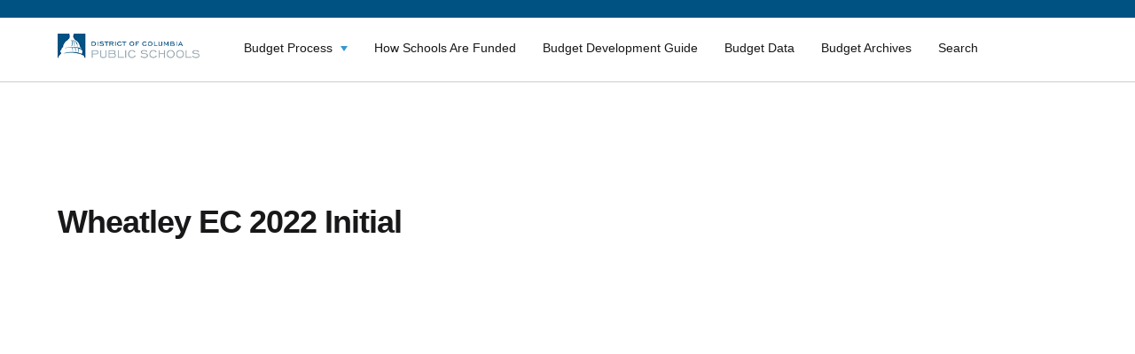

--- FILE ---
content_type: text/html; charset=UTF-8
request_url: https://dcpsbudget.com/datasets/fy22_wheatley-ec_initial-2022-wheatley-ec-initial/
body_size: 9821
content:
<!DOCTYPE html>
<html lang="en">
<head>
    <meta charset="UTF-8">
    <meta http-equiv="X-UA-Compatible" content="IE=edge">
    <meta name="viewport" content="width=device-width, initial-scale=1.0">
    <link rel="shortcut icon" href="/favicon.png">    <title>FY22_Wheatley-EC_Initial 2022 Wheatley EC Initial - DCPS Budgets</title>

    <!-- HTML5 shim and Respond.js IE8 support of HTML5 elements and media queries -->
    <!--[if lt IE 9]>
    <script src="https://oss.maxcdn.com/libs/html5shiv/3.7.0/html5shiv.js"></script>
    <![endif]-->
    <meta name='robots' content='index, follow, max-image-preview:large, max-snippet:-1, max-video-preview:-1' />

	<!-- This site is optimized with the Yoast SEO plugin v26.8 - https://yoast.com/product/yoast-seo-wordpress/ -->
	<link rel="canonical" href="https://dcpsbudget.com/datasets/fy22_wheatley-ec_initial-2022-wheatley-ec-initial/" />
	<meta property="og:locale" content="en_US" />
	<meta property="og:type" content="article" />
	<meta property="og:title" content="FY22_Wheatley-EC_Initial 2022 Wheatley EC Initial - DCPS Budgets" />
	<meta property="og:url" content="https://dcpsbudget.com/datasets/fy22_wheatley-ec_initial-2022-wheatley-ec-initial/" />
	<meta property="og:site_name" content="DCPS Budgets" />
	<meta property="article:modified_time" content="2021-02-24T03:57:02+00:00" />
	<meta name="twitter:card" content="summary_large_image" />
	<script type="application/ld+json" class="yoast-schema-graph">{"@context":"https://schema.org","@graph":[{"@type":"WebPage","@id":"https://dcpsbudget.com/datasets/fy22_wheatley-ec_initial-2022-wheatley-ec-initial/","url":"https://dcpsbudget.com/datasets/fy22_wheatley-ec_initial-2022-wheatley-ec-initial/","name":"FY22_Wheatley-EC_Initial 2022 Wheatley EC Initial - DCPS Budgets","isPartOf":{"@id":"https://dcpsbudget.com/#website"},"datePublished":"2021-02-18T19:31:25+00:00","dateModified":"2021-02-24T03:57:02+00:00","breadcrumb":{"@id":"https://dcpsbudget.com/datasets/fy22_wheatley-ec_initial-2022-wheatley-ec-initial/#breadcrumb"},"inLanguage":"en-US","potentialAction":[{"@type":"ReadAction","target":["https://dcpsbudget.com/datasets/fy22_wheatley-ec_initial-2022-wheatley-ec-initial/"]}]},{"@type":"BreadcrumbList","@id":"https://dcpsbudget.com/datasets/fy22_wheatley-ec_initial-2022-wheatley-ec-initial/#breadcrumb","itemListElement":[{"@type":"ListItem","position":1,"name":"Home","item":"https://dcpsbudget.com/"},{"@type":"ListItem","position":2,"name":"Datasets","item":"https://dcpsbudget.com/datasets/"},{"@type":"ListItem","position":3,"name":"FY22_Wheatley-EC_Initial 2022 Wheatley EC Initial"}]},{"@type":"WebSite","@id":"https://dcpsbudget.com/#website","url":"https://dcpsbudget.com/","name":"DCPS Budgets","description":"","potentialAction":[{"@type":"SearchAction","target":{"@type":"EntryPoint","urlTemplate":"https://dcpsbudget.com/?s={search_term_string}"},"query-input":{"@type":"PropertyValueSpecification","valueRequired":true,"valueName":"search_term_string"}}],"inLanguage":"en-US"}]}</script>
	<!-- / Yoast SEO plugin. -->


<link rel='dns-prefetch' href='//cdnjs.cloudflare.com' />
<link rel="alternate" title="oEmbed (JSON)" type="application/json+oembed" href="https://dcpsbudget.com/wp-json/oembed/1.0/embed?url=https%3A%2F%2Fdcpsbudget.com%2Fdatasets%2Ffy22_wheatley-ec_initial-2022-wheatley-ec-initial%2F" />
<link rel="alternate" title="oEmbed (XML)" type="text/xml+oembed" href="https://dcpsbudget.com/wp-json/oembed/1.0/embed?url=https%3A%2F%2Fdcpsbudget.com%2Fdatasets%2Ffy22_wheatley-ec_initial-2022-wheatley-ec-initial%2F&#038;format=xml" />
		<!-- This site uses the Google Analytics by MonsterInsights plugin v9.11.1 - Using Analytics tracking - https://www.monsterinsights.com/ -->
		<!-- Note: MonsterInsights is not currently configured on this site. The site owner needs to authenticate with Google Analytics in the MonsterInsights settings panel. -->
					<!-- No tracking code set -->
				<!-- / Google Analytics by MonsterInsights -->
		<style id='wp-img-auto-sizes-contain-inline-css' type='text/css'>
img:is([sizes=auto i],[sizes^="auto," i]){contain-intrinsic-size:3000px 1500px}
/*# sourceURL=wp-img-auto-sizes-contain-inline-css */
</style>
<style id='wp-emoji-styles-inline-css' type='text/css'>

	img.wp-smiley, img.emoji {
		display: inline !important;
		border: none !important;
		box-shadow: none !important;
		height: 1em !important;
		width: 1em !important;
		margin: 0 0.07em !important;
		vertical-align: -0.1em !important;
		background: none !important;
		padding: 0 !important;
	}
/*# sourceURL=wp-emoji-styles-inline-css */
</style>
<link rel='stylesheet' id='wp-block-library-css' href='https://dcpsbudget.com/wp-includes/css/dist/block-library/style.min.css?ver=6.9' type='text/css' media='all' />
<style id='global-styles-inline-css' type='text/css'>
:root{--wp--preset--aspect-ratio--square: 1;--wp--preset--aspect-ratio--4-3: 4/3;--wp--preset--aspect-ratio--3-4: 3/4;--wp--preset--aspect-ratio--3-2: 3/2;--wp--preset--aspect-ratio--2-3: 2/3;--wp--preset--aspect-ratio--16-9: 16/9;--wp--preset--aspect-ratio--9-16: 9/16;--wp--preset--color--black: #000000;--wp--preset--color--cyan-bluish-gray: #abb8c3;--wp--preset--color--white: #ffffff;--wp--preset--color--pale-pink: #f78da7;--wp--preset--color--vivid-red: #cf2e2e;--wp--preset--color--luminous-vivid-orange: #ff6900;--wp--preset--color--luminous-vivid-amber: #fcb900;--wp--preset--color--light-green-cyan: #7bdcb5;--wp--preset--color--vivid-green-cyan: #00d084;--wp--preset--color--pale-cyan-blue: #8ed1fc;--wp--preset--color--vivid-cyan-blue: #0693e3;--wp--preset--color--vivid-purple: #9b51e0;--wp--preset--gradient--vivid-cyan-blue-to-vivid-purple: linear-gradient(135deg,rgb(6,147,227) 0%,rgb(155,81,224) 100%);--wp--preset--gradient--light-green-cyan-to-vivid-green-cyan: linear-gradient(135deg,rgb(122,220,180) 0%,rgb(0,208,130) 100%);--wp--preset--gradient--luminous-vivid-amber-to-luminous-vivid-orange: linear-gradient(135deg,rgb(252,185,0) 0%,rgb(255,105,0) 100%);--wp--preset--gradient--luminous-vivid-orange-to-vivid-red: linear-gradient(135deg,rgb(255,105,0) 0%,rgb(207,46,46) 100%);--wp--preset--gradient--very-light-gray-to-cyan-bluish-gray: linear-gradient(135deg,rgb(238,238,238) 0%,rgb(169,184,195) 100%);--wp--preset--gradient--cool-to-warm-spectrum: linear-gradient(135deg,rgb(74,234,220) 0%,rgb(151,120,209) 20%,rgb(207,42,186) 40%,rgb(238,44,130) 60%,rgb(251,105,98) 80%,rgb(254,248,76) 100%);--wp--preset--gradient--blush-light-purple: linear-gradient(135deg,rgb(255,206,236) 0%,rgb(152,150,240) 100%);--wp--preset--gradient--blush-bordeaux: linear-gradient(135deg,rgb(254,205,165) 0%,rgb(254,45,45) 50%,rgb(107,0,62) 100%);--wp--preset--gradient--luminous-dusk: linear-gradient(135deg,rgb(255,203,112) 0%,rgb(199,81,192) 50%,rgb(65,88,208) 100%);--wp--preset--gradient--pale-ocean: linear-gradient(135deg,rgb(255,245,203) 0%,rgb(182,227,212) 50%,rgb(51,167,181) 100%);--wp--preset--gradient--electric-grass: linear-gradient(135deg,rgb(202,248,128) 0%,rgb(113,206,126) 100%);--wp--preset--gradient--midnight: linear-gradient(135deg,rgb(2,3,129) 0%,rgb(40,116,252) 100%);--wp--preset--font-size--small: 13px;--wp--preset--font-size--medium: 20px;--wp--preset--font-size--large: 36px;--wp--preset--font-size--x-large: 42px;--wp--preset--spacing--20: 0.44rem;--wp--preset--spacing--30: 0.67rem;--wp--preset--spacing--40: 1rem;--wp--preset--spacing--50: 1.5rem;--wp--preset--spacing--60: 2.25rem;--wp--preset--spacing--70: 3.38rem;--wp--preset--spacing--80: 5.06rem;--wp--preset--shadow--natural: 6px 6px 9px rgba(0, 0, 0, 0.2);--wp--preset--shadow--deep: 12px 12px 50px rgba(0, 0, 0, 0.4);--wp--preset--shadow--sharp: 6px 6px 0px rgba(0, 0, 0, 0.2);--wp--preset--shadow--outlined: 6px 6px 0px -3px rgb(255, 255, 255), 6px 6px rgb(0, 0, 0);--wp--preset--shadow--crisp: 6px 6px 0px rgb(0, 0, 0);}:where(.is-layout-flex){gap: 0.5em;}:where(.is-layout-grid){gap: 0.5em;}body .is-layout-flex{display: flex;}.is-layout-flex{flex-wrap: wrap;align-items: center;}.is-layout-flex > :is(*, div){margin: 0;}body .is-layout-grid{display: grid;}.is-layout-grid > :is(*, div){margin: 0;}:where(.wp-block-columns.is-layout-flex){gap: 2em;}:where(.wp-block-columns.is-layout-grid){gap: 2em;}:where(.wp-block-post-template.is-layout-flex){gap: 1.25em;}:where(.wp-block-post-template.is-layout-grid){gap: 1.25em;}.has-black-color{color: var(--wp--preset--color--black) !important;}.has-cyan-bluish-gray-color{color: var(--wp--preset--color--cyan-bluish-gray) !important;}.has-white-color{color: var(--wp--preset--color--white) !important;}.has-pale-pink-color{color: var(--wp--preset--color--pale-pink) !important;}.has-vivid-red-color{color: var(--wp--preset--color--vivid-red) !important;}.has-luminous-vivid-orange-color{color: var(--wp--preset--color--luminous-vivid-orange) !important;}.has-luminous-vivid-amber-color{color: var(--wp--preset--color--luminous-vivid-amber) !important;}.has-light-green-cyan-color{color: var(--wp--preset--color--light-green-cyan) !important;}.has-vivid-green-cyan-color{color: var(--wp--preset--color--vivid-green-cyan) !important;}.has-pale-cyan-blue-color{color: var(--wp--preset--color--pale-cyan-blue) !important;}.has-vivid-cyan-blue-color{color: var(--wp--preset--color--vivid-cyan-blue) !important;}.has-vivid-purple-color{color: var(--wp--preset--color--vivid-purple) !important;}.has-black-background-color{background-color: var(--wp--preset--color--black) !important;}.has-cyan-bluish-gray-background-color{background-color: var(--wp--preset--color--cyan-bluish-gray) !important;}.has-white-background-color{background-color: var(--wp--preset--color--white) !important;}.has-pale-pink-background-color{background-color: var(--wp--preset--color--pale-pink) !important;}.has-vivid-red-background-color{background-color: var(--wp--preset--color--vivid-red) !important;}.has-luminous-vivid-orange-background-color{background-color: var(--wp--preset--color--luminous-vivid-orange) !important;}.has-luminous-vivid-amber-background-color{background-color: var(--wp--preset--color--luminous-vivid-amber) !important;}.has-light-green-cyan-background-color{background-color: var(--wp--preset--color--light-green-cyan) !important;}.has-vivid-green-cyan-background-color{background-color: var(--wp--preset--color--vivid-green-cyan) !important;}.has-pale-cyan-blue-background-color{background-color: var(--wp--preset--color--pale-cyan-blue) !important;}.has-vivid-cyan-blue-background-color{background-color: var(--wp--preset--color--vivid-cyan-blue) !important;}.has-vivid-purple-background-color{background-color: var(--wp--preset--color--vivid-purple) !important;}.has-black-border-color{border-color: var(--wp--preset--color--black) !important;}.has-cyan-bluish-gray-border-color{border-color: var(--wp--preset--color--cyan-bluish-gray) !important;}.has-white-border-color{border-color: var(--wp--preset--color--white) !important;}.has-pale-pink-border-color{border-color: var(--wp--preset--color--pale-pink) !important;}.has-vivid-red-border-color{border-color: var(--wp--preset--color--vivid-red) !important;}.has-luminous-vivid-orange-border-color{border-color: var(--wp--preset--color--luminous-vivid-orange) !important;}.has-luminous-vivid-amber-border-color{border-color: var(--wp--preset--color--luminous-vivid-amber) !important;}.has-light-green-cyan-border-color{border-color: var(--wp--preset--color--light-green-cyan) !important;}.has-vivid-green-cyan-border-color{border-color: var(--wp--preset--color--vivid-green-cyan) !important;}.has-pale-cyan-blue-border-color{border-color: var(--wp--preset--color--pale-cyan-blue) !important;}.has-vivid-cyan-blue-border-color{border-color: var(--wp--preset--color--vivid-cyan-blue) !important;}.has-vivid-purple-border-color{border-color: var(--wp--preset--color--vivid-purple) !important;}.has-vivid-cyan-blue-to-vivid-purple-gradient-background{background: var(--wp--preset--gradient--vivid-cyan-blue-to-vivid-purple) !important;}.has-light-green-cyan-to-vivid-green-cyan-gradient-background{background: var(--wp--preset--gradient--light-green-cyan-to-vivid-green-cyan) !important;}.has-luminous-vivid-amber-to-luminous-vivid-orange-gradient-background{background: var(--wp--preset--gradient--luminous-vivid-amber-to-luminous-vivid-orange) !important;}.has-luminous-vivid-orange-to-vivid-red-gradient-background{background: var(--wp--preset--gradient--luminous-vivid-orange-to-vivid-red) !important;}.has-very-light-gray-to-cyan-bluish-gray-gradient-background{background: var(--wp--preset--gradient--very-light-gray-to-cyan-bluish-gray) !important;}.has-cool-to-warm-spectrum-gradient-background{background: var(--wp--preset--gradient--cool-to-warm-spectrum) !important;}.has-blush-light-purple-gradient-background{background: var(--wp--preset--gradient--blush-light-purple) !important;}.has-blush-bordeaux-gradient-background{background: var(--wp--preset--gradient--blush-bordeaux) !important;}.has-luminous-dusk-gradient-background{background: var(--wp--preset--gradient--luminous-dusk) !important;}.has-pale-ocean-gradient-background{background: var(--wp--preset--gradient--pale-ocean) !important;}.has-electric-grass-gradient-background{background: var(--wp--preset--gradient--electric-grass) !important;}.has-midnight-gradient-background{background: var(--wp--preset--gradient--midnight) !important;}.has-small-font-size{font-size: var(--wp--preset--font-size--small) !important;}.has-medium-font-size{font-size: var(--wp--preset--font-size--medium) !important;}.has-large-font-size{font-size: var(--wp--preset--font-size--large) !important;}.has-x-large-font-size{font-size: var(--wp--preset--font-size--x-large) !important;}
/*# sourceURL=global-styles-inline-css */
</style>

<style id='classic-theme-styles-inline-css' type='text/css'>
/*! This file is auto-generated */
.wp-block-button__link{color:#fff;background-color:#32373c;border-radius:9999px;box-shadow:none;text-decoration:none;padding:calc(.667em + 2px) calc(1.333em + 2px);font-size:1.125em}.wp-block-file__button{background:#32373c;color:#fff;text-decoration:none}
/*# sourceURL=/wp-includes/css/classic-themes.min.css */
</style>
<link rel='stylesheet' id='wp-components-css' href='https://dcpsbudget.com/wp-includes/css/dist/components/style.min.css?ver=6.9' type='text/css' media='all' />
<link rel='stylesheet' id='wp-preferences-css' href='https://dcpsbudget.com/wp-includes/css/dist/preferences/style.min.css?ver=6.9' type='text/css' media='all' />
<link rel='stylesheet' id='wp-block-editor-css' href='https://dcpsbudget.com/wp-includes/css/dist/block-editor/style.min.css?ver=6.9' type='text/css' media='all' />
<link rel='stylesheet' id='wp-reusable-blocks-css' href='https://dcpsbudget.com/wp-includes/css/dist/reusable-blocks/style.min.css?ver=6.9' type='text/css' media='all' />
<link rel='stylesheet' id='wp-patterns-css' href='https://dcpsbudget.com/wp-includes/css/dist/patterns/style.min.css?ver=6.9' type='text/css' media='all' />
<link rel='stylesheet' id='wp-editor-css' href='https://dcpsbudget.com/wp-includes/css/dist/editor/style.min.css?ver=6.9' type='text/css' media='all' />
<link rel='stylesheet' id='ilist_block-cgb-style-css-css' href='https://dcpsbudget.com/wp-content/plugins/infographic-and-list-builder-ilist/gutenberg/ilist-block/dist/blocks.style.build.css?ver=6.9' type='text/css' media='all' />
<link rel='stylesheet' id='ilist-embed-form-css-css' href='https://dcpsbudget.com/wp-content/plugins/infographic-and-list-builder-ilist//embed/css/embed-form.css?ver=6.9' type='text/css' media='all' />
<link rel='stylesheet' id='uaf_client_css-css' href='https://dcpsbudget.com/wp-content/uploads/useanyfont/uaf.css?ver=1764767414' type='text/css' media='all' />
<link rel='stylesheet' id='ez-toc-css' href='https://dcpsbudget.com/wp-content/plugins/easy-table-of-contents/assets/css/screen.min.css?ver=2.0.80' type='text/css' media='all' />
<style id='ez-toc-inline-css' type='text/css'>
div#ez-toc-container .ez-toc-title {font-size: 120%;}div#ez-toc-container .ez-toc-title {font-weight: 500;}div#ez-toc-container ul li , div#ez-toc-container ul li a {font-size: 95%;}div#ez-toc-container ul li , div#ez-toc-container ul li a {font-weight: 500;}div#ez-toc-container nav ul ul li {font-size: 90%;}.ez-toc-box-title {font-weight: bold; margin-bottom: 10px; text-align: center; text-transform: uppercase; letter-spacing: 1px; color: #666; padding-bottom: 5px;position:absolute;top:-4%;left:5%;background-color: inherit;transition: top 0.3s ease;}.ez-toc-box-title.toc-closed {top:-25%;}
/*# sourceURL=ez-toc-inline-css */
</style>
<link rel='stylesheet' id='dcpsreopen-css' href='https://dcpsbudget.com/wp-content/themes/dcpsprograms/assets/dist/css/main.css?ver=6.9' type='text/css' media='all' />
<link rel='stylesheet' id='notify-css' href='https://dcpsbudget.com/wp-content/themes/dcpsprograms/assets/dist/css/notify.css?ver=6.9' type='text/css' media='all' />
<link rel='stylesheet' id='dcpsreopen-child-css' href='https://dcpsbudget.com/wp-content/themes/dcpsbudgets/style.css?ver=6.9' type='text/css' media='all' />
<link rel='stylesheet' id='owl-css' href='https://dcpsbudget.com/wp-content/themes/dcpsbudgets/assets/dist/css/owl-slider.css?ver=1.21' type='text/css' media='all' />
<link rel='stylesheet' id='fontawesome-css' href='https://dcpsbudget.com/wp-content/themes/dcpsbudgets/assets/dist/css/fontawesome/all.css?ver=1.21' type='text/css' media='all' />
<link rel='stylesheet' id='main-css' href='https://dcpsbudget.com/wp-content/themes/dcpsbudgets/assets/dist/css/main.css?ver=1768581358' type='text/css' media='all' />
<link rel='stylesheet' id='dcpsceo-css-css' href='https://dcpsbudget.com/wp-content/themes/dcpsbudgets/style.css?ver=1.21' type='text/css' media='all' />
<link rel='stylesheet' id='recent-posts-widget-with-thumbnails-public-style-css' href='https://dcpsbudget.com/wp-content/plugins/recent-posts-widget-with-thumbnails/public.css?ver=7.1.1' type='text/css' media='all' />
<link rel='stylesheet' id='tablepress-default-css' href='https://dcpsbudget.com/wp-content/plugins/tablepress/css/build/default.css?ver=3.2.6' type='text/css' media='all' />
<link rel='stylesheet' id='srpw-style-css' href='https://dcpsbudget.com/wp-content/plugins/smart-recent-posts-widget/assets/css/srpw-frontend.css?ver=6.9' type='text/css' media='all' />
<script type="text/javascript" src="//cdnjs.cloudflare.com/ajax/libs/jquery/3.5.1/jquery.min.js" id="jquery-js"></script>
<script type="text/javascript" src="https://dcpsbudget.com/wp-content/plugins/infographic-and-list-builder-ilist//embed/js/embed-form.js?ver=6.9" id="ilist-embed-form-script-js"></script>
<script type="text/javascript" id="ai-js-js-extra">
/* <![CDATA[ */
var MyAjax = {"ajaxurl":"https://dcpsbudget.com/wp-admin/admin-ajax.php","security":"ada41c39d5"};
//# sourceURL=ai-js-js-extra
/* ]]> */
</script>
<script type="text/javascript" src="https://dcpsbudget.com/wp-content/plugins/advanced-iframe/js/ai.min.js?ver=220846" id="ai-js-js"></script>
<link rel="https://api.w.org/" href="https://dcpsbudget.com/wp-json/" /><link rel="alternate" title="JSON" type="application/json" href="https://dcpsbudget.com/wp-json/wp/v2/datasets/6662" /><link rel="EditURI" type="application/rsd+xml" title="RSD" href="https://dcpsbudget.com/xmlrpc.php?rsd" />
<link rel='shortlink' href='https://dcpsbudget.com/?p=6662' />
<link rel="icon" href="https://dcpsbudget.com/wp-content/uploads/2020/06/cropped-image-2020-06-23-15-47-46-658-1-32x32.png" sizes="32x32" />
<link rel="icon" href="https://dcpsbudget.com/wp-content/uploads/2020/06/cropped-image-2020-06-23-15-47-46-658-1-192x192.png" sizes="192x192" />
<link rel="apple-touch-icon" href="https://dcpsbudget.com/wp-content/uploads/2020/06/cropped-image-2020-06-23-15-47-46-658-1-180x180.png" />
<meta name="msapplication-TileImage" content="https://dcpsbudget.com/wp-content/uploads/2020/06/cropped-image-2020-06-23-15-47-46-658-1-270x270.png" />
		<style type="text/css" id="wp-custom-css">
			div.modal_window, div.modal_window > .modal,
div.modal_window > .modal-content {z-index:1000!important; position:fixed}

.frontpage .container {z-index:2!important}

.dashboards__items__group__item__title h3 {
	font-size: 20px;
} 


@media print {
	.noprint,
	.wavy_hero:after {
			display:none;
	}
	.toc_sidebar {display:none}
.csm_table > .csm_table_header {
			border-bottom:1px solid #CBCBCB;
		
	}
.csm_table .csm_table_header h2 {
		color:#111!important;
		padding-left:0!important;
	}
	.csm_legend {margin-bottom: 0;}
	.csm-page .wavy_hero {margin-bottom:0!important}
}

.navigation_link__content__title {
	margin-right: 15px
	
}

@media (min-width: 768px) {
	
body .logoRow .navbar {
margin-bottom: 0 !important;
padding: 0;
}	
}

.toc_sidebar .ez-toc-list {
    overflow-y: scroll!important;
}


.csm-page .wavy_hero {
	z-index: 0;
}

body.page-template-template-budget-archive-table .wp-block-table {
	margin-bottom: 50px;
}		</style>
		    <!-- Google Tag Manager -->
<script>(function(w,d,s,l,i){w[l]=w[l]||[];w[l].push({'gtm.start':
new Date().getTime(),event:'gtm.js'});var f=d.getElementsByTagName(s)[0],
j=d.createElement(s),dl=l!='dataLayer'?'&l='+l:'';j.async=true;j.src=
'https://www.googletagmanager.com/gtm.js?id='+i+dl;f.parentNode.insertBefore(j,f);
})(window,document,'script','dataLayer','GTM-W8J79K6');</script>
<!-- End Google Tag Manager -->
</head>

<body class="wp-singular datasets-template-default single single-datasets postid-6662 wp-theme-dcpsprograms wp-child-theme-dcpsbudgets">
<!-- Google Tag Manager (noscript) -->
<noscript><iframe src="https://www.googletagmanager.com/ns.html?id=GTM-W8J79K6"
height="0" width="0" style="display:none;visibility:hidden"></iframe></noscript>
<!-- End Google Tag Manager (noscript) -->

<div id="wrap">


    <div class="mainContainer">
      <div class="topMenu">
        <div class="container">
          <!--          -->        </div>

      </div>

        <div class="">

            <div class="container-full menu-wrap">

                <div class="container">

                    <div class="row logoRow">
                        <div class="col-md-2 col-sm-3 col-xs-6 hidden-xs">
                                                            <a href="https://dcpsbudget.com/"><img
                                            src="https://dcpsbudget.com/wp-content/uploads/2020/09/image-1.png" alt="DCPS Budgets"
                                            class="img-responsive logo"></a>
                                                    </div>
                        <!--                    <div class="col-md-6 col-sm-12 col-xs-6 branding hidden-xs">-->
                        <!--                        -->                        <!--                    </div>-->
                        <!--                    <div class="col-sm-3 col-xs-12 pull-right text-right searchBarContainer hidden-xs">-->
                        <!--                        -->                        <!---->
                        <!--                    </div>< .searchFormRow -->
                        <div class="navbar col-md-10 col-sm-9 navbar-default navbarRow" role="navigation">

                            <!--                        <div class="container">-->

                            <div class="navbar-header">

                                <button type="button" class="navbar-toggle" data-toggle="collapse"
                                        data-target=".navbar-collapse">
                                    <!--                                    <span class="sr-only">Toggle navigation</span>-->
                                    <div class="animated-icon">
                                        <span class="icon-bar"></span>
                                        <span class="icon-bar"></span>
                                        <span class="icon-bar"></span>

                                    </div>
                                </button>

                                <div class="col-md-3 col-sm-4 col-xs-6 navbar-brand visible-xs">
                                    <!--                            <h3>-->
                                    <!--                                <a href=" -->
                                    <!-- ">-->
                                    <!--                                    -->                                    <!--                                </a>-->
                                    <!--                            </h3>-->
                                    <!--                            <p class="tagline">-->
                                    <!--</p>-->
                                                                            <a href="https://dcpsbudget.com/"><img
                                                    src="https://dcpsbudget.com/wp-content/uploads/2020/09/image-1.png" alt="DCPS Budgets"
                                                    class="img-responsive"></a>
                                                                    </div>
                            </div>
                            <div class="navbar-collapse collapse">
                                <!--                        <div class="mobile-nav-close" data-toggle="collapse" data-target=".navbar-collapse">&#10006;-->
                                <!--                        </div>-->
                                <ul id="menu-main-menu" class="nav nav-justified"><li id="menu-item-9678" class="menu-item menu-item-type-post_type menu-item-object-page menu-item-has-children menu-item-9678"><a href="https://dcpsbudget.com/budget-process-timeline-2/">Budget Process</a>
<ul class="sub-menu">
	<li id="menu-item-9680" class="menu-item menu-item-type-post_type menu-item-object-page menu-item-9680"><a href="https://dcpsbudget.com/budget-process-timeline-2/">Budget Process</a></li>
	<li id="menu-item-1198" class="menu-item menu-item-type-post_type menu-item-object-page menu-item-1198"><a href="https://dcpsbudget.com/budget-process-timeline/budget-timeline/">DCPS Budget Timeline</a></li>
	<li id="menu-item-1200" class="menu-item menu-item-type-post_type menu-item-object-page menu-item-1200"><a href="https://dcpsbudget.com/budget-process-timeline/budget-stakeholder-input/">Budget Stakeholder Input</a></li>
	<li id="menu-item-1203" class="menu-item menu-item-type-post_type menu-item-object-page menu-item-1203"><a href="https://dcpsbudget.com/budget-process-timeline/how-dcps-is-funded/">How DCPS is Funded</a></li>
	<li id="menu-item-4973" class="menu-item menu-item-type-post_type menu-item-object-page menu-item-4973"><a href="https://dcpsbudget.com/budget-process-timeline/dcps-central-office-budget/">How the Central Services Budget is Developed</a></li>
	<li id="menu-item-7728" class="menu-item menu-item-type-post_type menu-item-object-page menu-item-7728"><a href="https://dcpsbudget.com/capital-budget/">Capital Budget</a></li>
</ul>
</li>
<li id="menu-item-7727" class="menu-item menu-item-type-post_type menu-item-object-page menu-item-7727"><a href="https://dcpsbudget.com/updated-budget-model/">How Schools Are Funded</a></li>
<li id="menu-item-9548" class="menu-item menu-item-type-post_type menu-item-object-page menu-item-9548"><a href="https://dcpsbudget.com/budget-development-guide/">Budget Development Guide</a></li>
<li id="menu-item-1206" class="menu-item menu-item-type-post_type menu-item-object-page menu-item-1206"><a href="https://dcpsbudget.com/budget-data/">Budget Data</a></li>
<li id="menu-item-10866" class="menu-item menu-item-type-post_type menu-item-object-page menu-item-10866"><a href="https://dcpsbudget.com/budget-archives/">Budget Archives</a></li>
<li id="menu-item-11521" class="menu-item menu-item-type-post_type menu-item-object-page menu-item-11521"><a href="https://dcpsbudget.com/search/">Search</a></li>
</ul>
                                <div class="overlay"></div>
                                <!---->
                                <!--                                <div class="visible-xs-block collapse__search">-->
                                <!--                                    -->                                <!--                                </div>-->

                            </div><!--/.nav-collapse -->
                            <!--                        </div>-->
                        </div>
                    </div><!-- .row -->

                </div>

                
					</div><div class="slider-counter"></div></div>

                    <!--            <div class="container-fluid">-->
                    <!---->
                    <!--                <div class="row">-->
                    <!---->
                    <!--                    -->
                    <!--                </div>-->
                    <!--            </div>-->
                    <main class="datasetsSingle">
    <div class="container">
        <div class="row">
            <div class="col-md-12 datasetsSingle__content mainContentArea">

                <h1>Wheatley EC 2022 Initial</h1>

                <object data="https://archive.dcpsbudget.com/wp-content/uploads/FY22_Wheatley-EC_Initial-3.pdf" type="application/pdf" width="100%" height="800px"><embed src="https://archive.dcpsbudget.com/wp-content/uploads/FY22_Wheatley-EC_Initial-3.pdf" type="application/pdf" width="100%" height="800px"></object>
                						<h2>
							Attachments:						</h2>                 
                                                 <a class="datasetsSingle__content__link" href="https://archive.dcpsbudget.com/wp-content/uploads/FY22_Wheatley-EC_Initial-3.pdf">
                                    <i class="far fa-file-pdf "></i>
                                    FY22_Wheatley-EC_Initial                                </a>
                                                
            </div><!-- .col-md-12 -->

                                </div><!-- .row -->
    </div>
</main>

<!-- Site footer -->
</div> <!-- /row -->
</div> <!-- /container -->
</div><!-- .wrap -->
<div id="footer" class="footer">
    <div class="container">
        <div class="footerRow footer__info row">
            <div class="col-md-7">
                <div class="row">
                    
                            <div class="col-md-6 footer__info__wrap">
                            <span class="footer__info__title">
                        Address:                    </span>

                                <div class="footer__info__text">
                                    <p><a href="https://www.google.com/maps/place/1200+First+St+NE,+Washington,+DC+20002,+%D0%A1%D0%A8%D0%90/@38.9060143,-77.006456,20z/data=!4m5!3m4!1s0x89b7b81ee63911dd:0xec11a90dd68e4230!8m2!3d38.9060638!4d-77.0063357">District of Columbia Public Schools</a><br />
<a href="https://www.google.com/maps/place/1200+First+St+NE,+Washington,+DC+20002,+%D0%A1%D0%A8%D0%90/@38.9060143,-77.006456,20z/data=!4m5!3m4!1s0x89b7b81ee63911dd:0xec11a90dd68e4230!8m2!3d38.9060638!4d-77.0063357">1200 First Street NE<br />
Washington, DC 20002</a></p>
                                </div>
                            </div>

                        
                            <div class="col-md-6 footer__info__wrap">
                            <span class="footer__info__title">
                        Phone:                    </span>

                                <div class="footer__info__text">
                                    <p><a href="tel:2024425885">(202) 442-5885</a></p>
                                </div>
                            </div>

                                        </div>
            </div>
            <div class="col-md-5 footer__info__logos">
                                                                    <a href="https://dcps.dc.gov/" target="_blank">
                                                            <img src="https://dcpsbudget.com/wp-content/uploads/2020/07/logo-1.png"
                                     alt=""/>
                                                                            </a>
                                                                        <a href="https://mayor.dc.gov/" target="_blank">
                                                            <img src="https://dcpsbudget.com/wp-content/uploads/2020/06/footer_logo2.png"
                                     alt=""/>
                                                                            </a>
                                </div>
        </div>
    </div>


    <!-- <div class="container idenSoc">
      <div class="row">
        <div class="col-md-6 footerMenu">
                    </div>
        <div class="col-md-6 socialNet">
                                                  <a href="" target="_blank">
                                                <img src=""
                               alt=""/>
                                        </a>
                      </div>
      </div>

    </div> -->




</div>

<!-- <div class="container-fluid footer-bottom">
    <div class="row">
        <div class="container">
            <div class="footer-bottom__wrap">
                            </div>
        </div>
    </div>
</div> -->
<script type="speculationrules">
{"prefetch":[{"source":"document","where":{"and":[{"href_matches":"/*"},{"not":{"href_matches":["/wp-*.php","/wp-admin/*","/wp-content/uploads/*","/wp-content/*","/wp-content/plugins/*","/wp-content/themes/dcpsbudgets/*","/wp-content/themes/dcpsprograms/*","/*\\?(.+)"]}},{"not":{"selector_matches":"a[rel~=\"nofollow\"]"}},{"not":{"selector_matches":".no-prefetch, .no-prefetch a"}}]},"eagerness":"conservative"}]}
</script>
	<script type="text/javascript">
	var relevanssi_rt_regex = /(&|\?)_(rt|rt_nonce)=(\w+)/g
	var newUrl = window.location.search.replace(relevanssi_rt_regex, '')
	history.replaceState(null, null, window.location.pathname + newUrl + window.location.hash)
	</script>
			<script type="text/javascript">
			var visualizerUserInteractionEvents = [
				"scroll",
				"mouseover",
				"keydown",
				"touchmove",
				"touchstart"
			];

			visualizerUserInteractionEvents.forEach(function(event) {
				window.addEventListener(event, visualizerTriggerScriptLoader, { passive: true });
			});

			function visualizerTriggerScriptLoader() {
				visualizerLoadScripts();
				visualizerUserInteractionEvents.forEach(function(event) {
					window.removeEventListener(event, visualizerTriggerScriptLoader, { passive: true });
				});
			}

			function visualizerLoadScripts() {
				document.querySelectorAll("script[data-visualizer-script]").forEach(function(elem) {
					jQuery.getScript( elem.getAttribute("data-visualizer-script") )
					.done( function( script, textStatus ) {
						elem.setAttribute("src", elem.getAttribute("data-visualizer-script"));
						elem.removeAttribute("data-visualizer-script");
						setTimeout( function() {
							visualizerRefreshChart();
						} );
					} );
				});
			}

			function visualizerRefreshChart() {
				jQuery( '.visualizer-front:not(.visualizer-chart-loaded)' ).resize();
				if ( jQuery( 'div.viz-facade-loaded:not(.visualizer-lazy):empty' ).length > 0 ) {
					visualizerUserInteractionEvents.forEach( function( event ) {
						window.addEventListener( event, function() {
							jQuery( '.visualizer-front:not(.visualizer-chart-loaded)' ).resize();
						}, { passive: true } );
					} );
				}
			}
		</script>
			<script type="text/javascript" id="ez-toc-scroll-scriptjs-js-extra">
/* <![CDATA[ */
var eztoc_smooth_local = {"scroll_offset":"30","add_request_uri":"","add_self_reference_link":""};
//# sourceURL=ez-toc-scroll-scriptjs-js-extra
/* ]]> */
</script>
<script type="text/javascript" src="https://dcpsbudget.com/wp-content/plugins/easy-table-of-contents/assets/js/smooth_scroll.min.js?ver=2.0.80" id="ez-toc-scroll-scriptjs-js"></script>
<script type="text/javascript" src="https://dcpsbudget.com/wp-content/plugins/easy-table-of-contents/vendor/js-cookie/js.cookie.min.js?ver=2.2.1" id="ez-toc-js-cookie-js"></script>
<script type="text/javascript" src="https://dcpsbudget.com/wp-content/plugins/easy-table-of-contents/vendor/sticky-kit/jquery.sticky-kit.min.js?ver=1.9.2" id="ez-toc-jquery-sticky-kit-js"></script>
<script type="text/javascript" id="ez-toc-js-js-extra">
/* <![CDATA[ */
var ezTOC = {"smooth_scroll":"1","scroll_offset":"30","fallbackIcon":"\u003Cspan class=\"\"\u003E\u003Cspan class=\"eztoc-hide\" style=\"display:none;\"\u003EToggle\u003C/span\u003E\u003Cspan class=\"ez-toc-icon-toggle-span\"\u003E\u003Csvg style=\"fill: #999;color:#999\" xmlns=\"http://www.w3.org/2000/svg\" class=\"list-377408\" width=\"20px\" height=\"20px\" viewBox=\"0 0 24 24\" fill=\"none\"\u003E\u003Cpath d=\"M6 6H4v2h2V6zm14 0H8v2h12V6zM4 11h2v2H4v-2zm16 0H8v2h12v-2zM4 16h2v2H4v-2zm16 0H8v2h12v-2z\" fill=\"currentColor\"\u003E\u003C/path\u003E\u003C/svg\u003E\u003Csvg style=\"fill: #999;color:#999\" class=\"arrow-unsorted-368013\" xmlns=\"http://www.w3.org/2000/svg\" width=\"10px\" height=\"10px\" viewBox=\"0 0 24 24\" version=\"1.2\" baseProfile=\"tiny\"\u003E\u003Cpath d=\"M18.2 9.3l-6.2-6.3-6.2 6.3c-.2.2-.3.4-.3.7s.1.5.3.7c.2.2.4.3.7.3h11c.3 0 .5-.1.7-.3.2-.2.3-.5.3-.7s-.1-.5-.3-.7zM5.8 14.7l6.2 6.3 6.2-6.3c.2-.2.3-.5.3-.7s-.1-.5-.3-.7c-.2-.2-.4-.3-.7-.3h-11c-.3 0-.5.1-.7.3-.2.2-.3.5-.3.7s.1.5.3.7z\"/\u003E\u003C/svg\u003E\u003C/span\u003E\u003C/span\u003E","chamomile_theme_is_on":""};
//# sourceURL=ez-toc-js-js-extra
/* ]]> */
</script>
<script type="text/javascript" src="https://dcpsbudget.com/wp-content/plugins/easy-table-of-contents/assets/js/front.min.js?ver=2.0.80-1767186237" id="ez-toc-js-js"></script>
<script type="text/javascript" src="https://dcpsbudget.com/wp-content/themes/dcpsbudgets/js/owl-slider.js?ver=1.21" id="owl-js"></script>
<script type="text/javascript" src="https://dcpsbudget.com/wp-content/themes/dcpsbudgets/assets/dist/javascript/main.min.js?ver=1748443640" id="main-js"></script>
<script type="text/javascript" src="https://dcpsbudget.com/wp-content/themes/dcpsbudgets/js/dcps.js?ver=1.21" id="dcpsjs-js"></script>
<script type="text/javascript" src="https://dcpsbudget.com/wp-content/themes/dcpsbudgets/js/notify.js?ver=1.21" id="notify-js"></script>
<script type="text/javascript" src="//cdnjs.cloudflare.com/ajax/libs/waypoints/4.0.1/jquery.waypoints.min.js?ver=1.21" id="waypoints-js"></script>
<script type="text/javascript" src="//cdnjs.cloudflare.com/ajax/libs/Counter-Up/1.0.0/jquery.counterup.min.js?ver=1.21" id="counterup-js"></script>
<script id="wp-emoji-settings" type="application/json">
{"baseUrl":"https://s.w.org/images/core/emoji/17.0.2/72x72/","ext":".png","svgUrl":"https://s.w.org/images/core/emoji/17.0.2/svg/","svgExt":".svg","source":{"concatemoji":"https://dcpsbudget.com/wp-includes/js/wp-emoji-release.min.js?ver=6.9"}}
</script>
<script type="module">
/* <![CDATA[ */
/*! This file is auto-generated */
const a=JSON.parse(document.getElementById("wp-emoji-settings").textContent),o=(window._wpemojiSettings=a,"wpEmojiSettingsSupports"),s=["flag","emoji"];function i(e){try{var t={supportTests:e,timestamp:(new Date).valueOf()};sessionStorage.setItem(o,JSON.stringify(t))}catch(e){}}function c(e,t,n){e.clearRect(0,0,e.canvas.width,e.canvas.height),e.fillText(t,0,0);t=new Uint32Array(e.getImageData(0,0,e.canvas.width,e.canvas.height).data);e.clearRect(0,0,e.canvas.width,e.canvas.height),e.fillText(n,0,0);const a=new Uint32Array(e.getImageData(0,0,e.canvas.width,e.canvas.height).data);return t.every((e,t)=>e===a[t])}function p(e,t){e.clearRect(0,0,e.canvas.width,e.canvas.height),e.fillText(t,0,0);var n=e.getImageData(16,16,1,1);for(let e=0;e<n.data.length;e++)if(0!==n.data[e])return!1;return!0}function u(e,t,n,a){switch(t){case"flag":return n(e,"\ud83c\udff3\ufe0f\u200d\u26a7\ufe0f","\ud83c\udff3\ufe0f\u200b\u26a7\ufe0f")?!1:!n(e,"\ud83c\udde8\ud83c\uddf6","\ud83c\udde8\u200b\ud83c\uddf6")&&!n(e,"\ud83c\udff4\udb40\udc67\udb40\udc62\udb40\udc65\udb40\udc6e\udb40\udc67\udb40\udc7f","\ud83c\udff4\u200b\udb40\udc67\u200b\udb40\udc62\u200b\udb40\udc65\u200b\udb40\udc6e\u200b\udb40\udc67\u200b\udb40\udc7f");case"emoji":return!a(e,"\ud83e\u1fac8")}return!1}function f(e,t,n,a){let r;const o=(r="undefined"!=typeof WorkerGlobalScope&&self instanceof WorkerGlobalScope?new OffscreenCanvas(300,150):document.createElement("canvas")).getContext("2d",{willReadFrequently:!0}),s=(o.textBaseline="top",o.font="600 32px Arial",{});return e.forEach(e=>{s[e]=t(o,e,n,a)}),s}function r(e){var t=document.createElement("script");t.src=e,t.defer=!0,document.head.appendChild(t)}a.supports={everything:!0,everythingExceptFlag:!0},new Promise(t=>{let n=function(){try{var e=JSON.parse(sessionStorage.getItem(o));if("object"==typeof e&&"number"==typeof e.timestamp&&(new Date).valueOf()<e.timestamp+604800&&"object"==typeof e.supportTests)return e.supportTests}catch(e){}return null}();if(!n){if("undefined"!=typeof Worker&&"undefined"!=typeof OffscreenCanvas&&"undefined"!=typeof URL&&URL.createObjectURL&&"undefined"!=typeof Blob)try{var e="postMessage("+f.toString()+"("+[JSON.stringify(s),u.toString(),c.toString(),p.toString()].join(",")+"));",a=new Blob([e],{type:"text/javascript"});const r=new Worker(URL.createObjectURL(a),{name:"wpTestEmojiSupports"});return void(r.onmessage=e=>{i(n=e.data),r.terminate(),t(n)})}catch(e){}i(n=f(s,u,c,p))}t(n)}).then(e=>{for(const n in e)a.supports[n]=e[n],a.supports.everything=a.supports.everything&&a.supports[n],"flag"!==n&&(a.supports.everythingExceptFlag=a.supports.everythingExceptFlag&&a.supports[n]);var t;a.supports.everythingExceptFlag=a.supports.everythingExceptFlag&&!a.supports.flag,a.supports.everything||((t=a.source||{}).concatemoji?r(t.concatemoji):t.wpemoji&&t.twemoji&&(r(t.twemoji),r(t.wpemoji)))});
//# sourceURL=https://dcpsbudget.com/wp-includes/js/wp-emoji-loader.min.js
/* ]]> */
</script>
</body>
</html>
